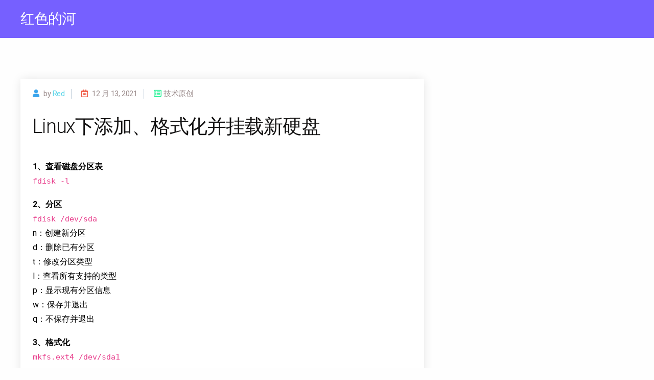

--- FILE ---
content_type: application/javascript
request_url: https://blog.zhouhonghe.com/wp-content/themes/articlepress/assets/js/main.js?ver=1.14.1
body_size: 1056
content:
jQuery(document).ready(function( $ ) {
    "use strict";
    
    function scrollToTop($topClass){   
        let top_0 = {scrollTop:0};
        let topClass = $($topClass);
        topClass.on("click" , function(e){
            $("html,body").animate(top_0,1000);
            return false;
        });
        $(window).scroll(function(){
            if($(this).scrollTop() > 700) {
                topClass.fadeIn(500);
            }
            else {
                topClass.fadeOut(500);
            }
        });
    }
    scrollToTop('.scrolltotop i');

    // Load Progress
    $(window).on('load', function () {
        if ($("#progress").length === 0) {
            // inject the bar..
            $("body").append($("<div><b></b><i></i></div>").attr("id", "progress"));
            
            // animate the progress..
            $("#progress").width("101%").delay(800).fadeOut(1000, function() {
            // ..then remove it.
            $(this).remove();
            });  
        }
    });
}(jQuery));